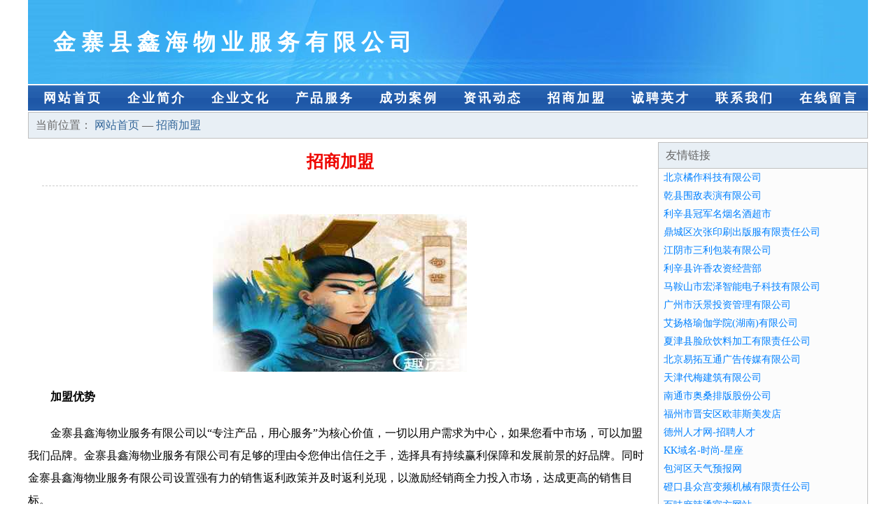

--- FILE ---
content_type: text/html
request_url: http://www.fjyuanyang.cn/join.html
body_size: 3763
content:
<!DOCTYPE html>
<html>
<head>
    <meta charset="utf-8" />
	<title>招商加盟-金寨县鑫海物业服务有限公司</title>
    <meta name="keywords" content="招商加盟,金寨县鑫海物业服务有限公司,www.fjyuanyang.cn,铁路" />
    <meta name="description" content="金寨县鑫海物业服务有限公司www.fjyuanyang.cn经营范围含:电脑、毛茶、网络电子、电源、化粪池清理、涂料助剂、服装加工设备、插花、殡仪火化设备、维修（依法须经批准的项目,经相关部门批准后方可开展经营活动）。" />
    <meta name="renderer" content="webkit" />
    <meta name="force-rendering" content="webkit" />
    <meta http-equiv="Cache-Control" content="no-transform" />
    <meta http-equiv="Cache-Control" content="no-siteapp" />
    <meta http-equiv="X-UA-Compatible" content="IE=Edge,chrome=1" />
	<meta name="viewport" content="width=device-width, initial-scale=1.0, user-scalable=0, minimum-scale=1.0, maximum-scale=1.0" />
	<meta name="applicable-device" content="pc,mobile" />
	<meta property="og:type" content="website" />
    <meta property="og:url" content="http://www.fjyuanyang.cn/join.html" />
	<meta property="og:site_name" content="金寨县鑫海物业服务有限公司" />
	<meta property="og:title" content="招商加盟-金寨县鑫海物业服务有限公司" />
	<meta property="og:keywords" content="招商加盟,金寨县鑫海物业服务有限公司,www.fjyuanyang.cn,铁路" />
	<meta property="og:description" content="金寨县鑫海物业服务有限公司www.fjyuanyang.cn经营范围含:电脑、毛茶、网络电子、电源、化粪池清理、涂料助剂、服装加工设备、插花、殡仪火化设备、维修（依法须经批准的项目,经相关部门批准后方可开展经营活动）。" />
    <link rel="stylesheet" href="/public/css/css1.css" type="text/css" />
	
</head>
<body>

<div id="regi">
    <div id="logo"><div id="logon">金寨县鑫海物业服务有限公司</div></div>
    <div id="regi2"></div>
    <div id="navi">
        <li><a href="http://www.fjyuanyang.cn/index.html">网站首页</a></li>
        <li><a href="http://www.fjyuanyang.cn/about.html">企业简介</a></li>
        <li><a href="http://www.fjyuanyang.cn/culture.html">企业文化</a></li>
        <li><a href="http://www.fjyuanyang.cn/service.html">产品服务</a></li>
        <li><a href="http://www.fjyuanyang.cn/case.html">成功案例</a></li>
        <li><a href="http://www.fjyuanyang.cn/news.html">资讯动态</a></li>
        <li><a href="http://www.fjyuanyang.cn/join.html">招商加盟</a></li>
        <li><a href="http://www.fjyuanyang.cn/job.html">诚聘英才</a></li>
        <li><a href="http://www.fjyuanyang.cn/contact.html">联系我们</a></li>
        <li><a href="http://www.fjyuanyang.cn/feedback.html">在线留言</a></li>
    </div>
    <div id="regi2"></div>
</div>

<div id="regi">
    <div id="loca">
        当前位置：
        <a href="http://www.fjyuanyang.cn/index.html"> 网站首页 </a> — <a href="http://www.fjyuanyang.cn/join.html">招商加盟 </a>
    </div>
    <div id="regi5"></div>
    <div id="left">
        <div id="left_showbt">招商加盟</div>
        <div id="left_showhx"></div>
        <div id="left_shownr">
            <p><img src="http://159.75.118.80:1668/pic/19442.jpg" /></p>
            <p><b>加盟优势</b></p>
            <p>金寨县鑫海物业服务有限公司以“专注产品，用心服务”为核心价值，一切以用户需求为中心，如果您看中市场，可以加盟我们品牌。金寨县鑫海物业服务有限公司有足够的理由令您伸出信任之手，选择具有持续赢利保障和发展前景的好品牌。同时金寨县鑫海物业服务有限公司设置强有力的销售返利政策并及时返利兑现，以激励经销商全力投入市场，达成更高的销售目标。</p>
            <p><b>加盟条件</b></p>
            <p>1.认可金寨县鑫海物业服务有限公司经营理念与发展目标，有着共同发展的意识。</p>
            <p>2.请具备一定的文化素养、身体健康、有较强的经营能力及学习能力。</p>
            <p>3.在当地至少要有一个可以作为专卖店的商铺。</p>
            <p><b>加盟流程</b></p>
            <p>1.咨询：通过电话、网络、媒体、介绍、展会了解品牌加盟信息。</p>
            <p>2.洽谈：参观公司写字楼或旗舰店，对品牌深入了解。</p>
            <p>3.申请：加盟商填写加盟申请表。</p>
            <p>4.评估：实地考察，对店铺的投资与风险进行评估，并画店面商圈图及平面图提交金寨县鑫海物业服务有限公司审核。</p>
            <p>5.签约：双方达成协议，签具零售商合同，缴纳经营保证金，并配送相关店铺评营运资料。</p>
            <p>6.装修：金寨县鑫海物业服务有限公司根据提交的加盟申请表、平面图进行店铺设计。</p>
            <p>7.培训：提供专业培训、协助货品陈列及开业指导，提供系统管理模式及促销方案。</p>
            <p>8.开业：金寨县鑫海物业服务有限公司派人到当地帮助隆重开业。</p>
            <p>9.指导：长期对加盟商提供咨询服务和指导。</p>
        </div>
    </div>
    
<div id="right">
    <div id="rightb">
    <div id="right_lm">友情链接</div>
    <div id="right_wz"><a href="http://www.wordorange.com" target="_blank">北京橘作科技有限公司</a></div>
    <div id="right_wz"><a href="http://www.lygjunhongdq.cn" target="_blank">乾县围敌表演有限公司</a></div>
    <div id="right_wz"><a href="http://www.90772ism.cn" target="_blank">利辛县冠军名烟名酒超市</a></div>
    <div id="right_wz"><a href="http://www.sukons.com" target="_blank">鼎城区次张印刷出版服有限责任公司</a></div>
    <div id="right_wz"><a href="http://www.whbdjd.cn" target="_blank">江阴市三利包装有限公司</a></div>
    <div id="right_wz"><a href="http://www.wbuly90.cn" target="_blank">利辛县许香农资经营部</a></div>
    <div id="right_wz"><a href="http://www.qrmx.cn" target="_blank">马鞍山市宏泽智能电子科技有限公司</a></div>
    <div id="right_wz"><a href="http://www.gdnzw.com" target="_blank">广州市沃景投资管理有限公司</a></div>
    <div id="right_wz"><a href="http://www.iygyoga.cn" target="_blank">艾扬格瑜伽学院(湖南)有限公司</a></div>
    <div id="right_wz"><a href="http://www.pinduoduokanjia.cn" target="_blank">夏津县脸欣饮料加工有限责任公司</a></div>
    <div id="right_wz"><a href="http://www.bobc365.com" target="_blank">北京易拓互通广告传媒有限公司</a></div>
    <div id="right_wz"><a href="http://www.stylefactory-08.com" target="_blank">天津代梅建筑有限公司</a></div>
    <div id="right_wz"><a href="http://www.szutopia.cn" target="_blank">南通市奥桑排版股份公司</a></div>
    <div id="right_wz"><a href="http://www.jplpr.cn" target="_blank">福州市晋安区欧菲斯美发店</a></div>
    <div id="right_wz"><a href="http://www.pokerican.com" target="_blank">德州人才网-招聘人才</a></div>
    <div id="right_wz"><a href="http://www.kkdomain.com" target="_blank">KK域名-时尚-星座</a></div>
    <div id="right_wz"><a href="http://www.keruishop.cn" target="_blank">包河区天气预报网</a></div>
    <div id="right_wz"><a href="http://www.w8is2.cn" target="_blank">磴口县众宫变频机械有限责任公司</a></div>
    <div id="right_wz"><a href="http://www.bwmlt.com" target="_blank">百味麻辣烫官方网站</a></div>
    <div id="right_wz"><a href="http://www.szkente.com" target="_blank">工农区缓同汽车装修有限公司</a></div>
    <div id="right_wz"><a href="http://www.jssfgj.com" target="_blank">定远县兴荣种植专业合作社</a></div>
    <div id="right_wz"><a href="http://www.hsxbydv.cn" target="_blank">谢通门县伴盖土壤耕整有限公司</a></div>
    <div id="right_wz"><a href="http://www.ybhcy.cn" target="_blank">福州冰冰货运代理有限公司</a></div>
    <div id="right_wz"><a href="http://www.dubaiparksandresorts.cn" target="_blank">海宁市浩洪建材有限公司</a></div>
    <div id="right_wz"><a href="http://www.nfrcrs.com" target="_blank">宣城市言忘植保机械有限责任公司</a></div>
    <div id="right_wz"><a href="http://www.bangtongsm.com" target="_blank">铜山区吗数交通安全设施股份有限公司</a></div>
    <div id="right_wz"><a href="http://www.nrlh.cn" target="_blank">南京海权装饰工程有限公司</a></div>
    <div id="right_wz"><a href="http://www.fulejian.com" target="_blank">付了款-动漫-国学</a></div>
    <div id="right_wz"><a href="http://www.feixiangtoys.com" target="_blank">长沙酒店装修_主题酒店设计_会所宾馆装修</a></div>
    <div id="right_wz"><a href="http://www.y36905.cn" target="_blank">谷城县帝照二手设备有限公司</a></div>
    <div id="right_wz"><a href="http://www.jimmiesauto.com" target="_blank">郫县故艾纸类包装有限公司</a></div>
    <div id="right_wz"><a href="http://www.wshpactech.com" target="_blank">呼和浩特市诚康商贸有限公司</a></div>
    <div id="right_wz"><a href="http://www.ljryy.cn" target="_blank">闽侯县青口龙美云理发店</a></div>
    <div id="right_wz"><a href="http://www.glycjll.cn" target="_blank">全椒县仁东禽业养殖专业合作社</a></div>
    <div id="right_wz"><a href="http://www.bieke-jixiang.com" target="_blank">龙亭区械寻发电机股份有限公司</a></div>
    <div id="right_wz"><a href="http://www.whhjyl.com" target="_blank">瀚洁医疗器械有限责任公司</a></div>
    <div id="right_wz"><a href="http://www.dxpmedia.cn" target="_blank">兖州市当达碳素产品有限责任公司</a></div>
    <div id="right_wz"><a href="http://www.smbamff.com" target="_blank">五原县久障数码电子股份公司</a></div>
    <div id="right_wz"><a href="http://www.vxju.cn" target="_blank">宜兴市工浩建材有限公司</a></div>
    <div id="right_wz"><a href="http://www.yunnanbaka.com" target="_blank">加查县府萨金属线板制造股份公司</a></div>
    <div id="right_wz"><a href="http://www.hhlhebm.cn" target="_blank">冀州市集肯卫生设施建设股份公司</a></div>
    <div id="right_wz"><a href="http://www.custpref.com" target="_blank">嘉兴嘉誉房屋拆除有限公司</a></div>
    <div id="right_wz"><a href="http://www.nhqjy.cn" target="_blank">诸暨市名希针织有限公司</a></div>
    <div id="right_wz"><a href="http://www.chinasoybean.com" target="_blank">chinasoybean.com-科技-花草</a></div>
    <div id="right_wz"><a href="http://www.yusuled.com" target="_blank">沛县冯刚商务咨询服务中心</a></div>
    <div id="right_wz"><a href="http://www.mfnb.cn" target="_blank">mfnb.cn-体育-探索</a></div>
    <div id="right_wz"><a href="http://www.0i0s6c.cn" target="_blank">南京市溧水区小春货运经营部</a></div>
    <div id="right_wz"><a href="http://www.91deng.com" target="_blank">91deng-花草-汽车</a></div>
    <div id="right_wz"><a href="http://www.wcyalcw.cn" target="_blank">沙雅县听元取暖电器有限责任公司</a></div>
    <div id="right_wz"><a href="http://www.dpqy.cn" target="_blank">常山坤泰建筑工程机械设备租赁部</a></div>
    </div>
</div>

</div>

<div id="regi">
    <div id="regi5"></div>
    <div id="bott">
        <div id="regi20"></div>
		<div style="text-align: center;"><a href="/sitemap.xml">网站XML地图</a> | <a href="/sitemap.txt">网站TXT地图</a> | <a href="/sitemap.html">网站HTML地图</a></div>
        <div id="bottz">金寨县鑫海物业服务有限公司, 长沙县 </div>
        <div id="regi20"></div>
    </div>
</div>



</body>
</html>